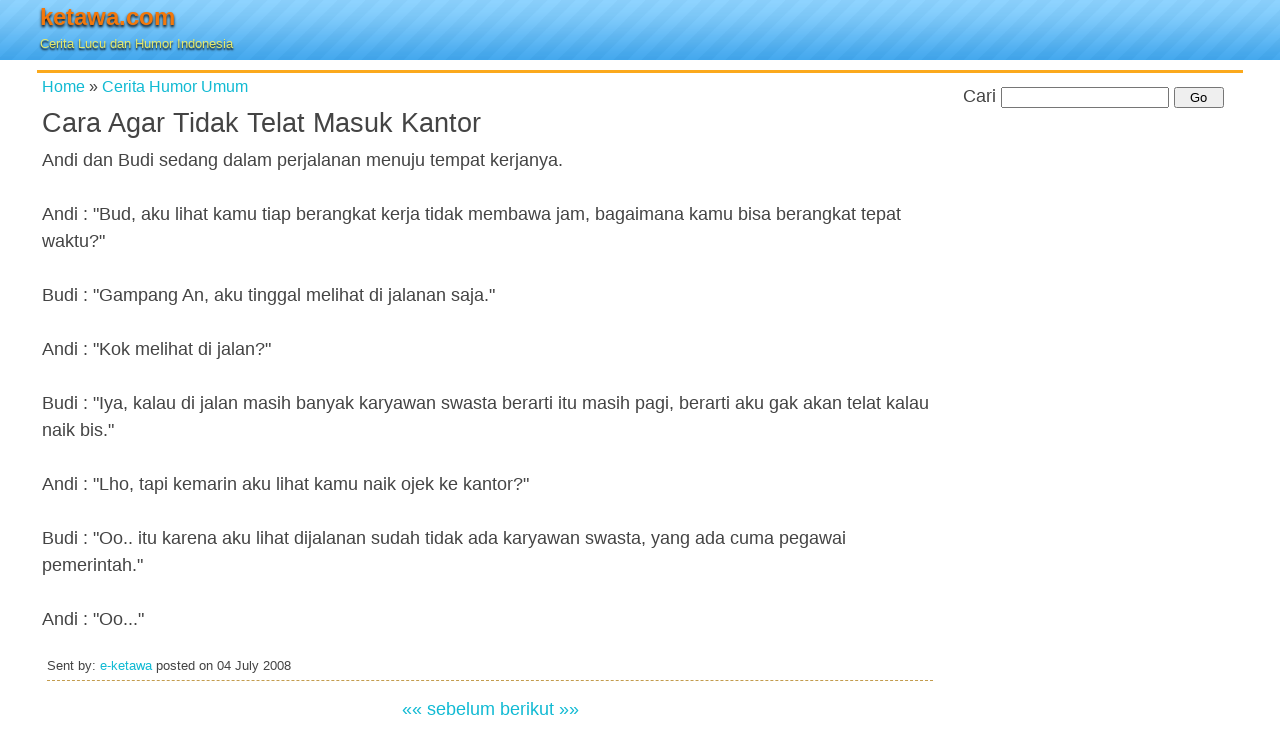

--- FILE ---
content_type: text/html; charset=utf-8
request_url: https://www.google.com/recaptcha/api2/aframe
body_size: 265
content:
<!DOCTYPE HTML><html><head><meta http-equiv="content-type" content="text/html; charset=UTF-8"></head><body><script nonce="oos7w9kOGAj5Hvty1iJeyA">/** Anti-fraud and anti-abuse applications only. See google.com/recaptcha */ try{var clients={'sodar':'https://pagead2.googlesyndication.com/pagead/sodar?'};window.addEventListener("message",function(a){try{if(a.source===window.parent){var b=JSON.parse(a.data);var c=clients[b['id']];if(c){var d=document.createElement('img');d.src=c+b['params']+'&rc='+(localStorage.getItem("rc::a")?sessionStorage.getItem("rc::b"):"");window.document.body.appendChild(d);sessionStorage.setItem("rc::e",parseInt(sessionStorage.getItem("rc::e")||0)+1);localStorage.setItem("rc::h",'1769770878590');}}}catch(b){}});window.parent.postMessage("_grecaptcha_ready", "*");}catch(b){}</script></body></html>